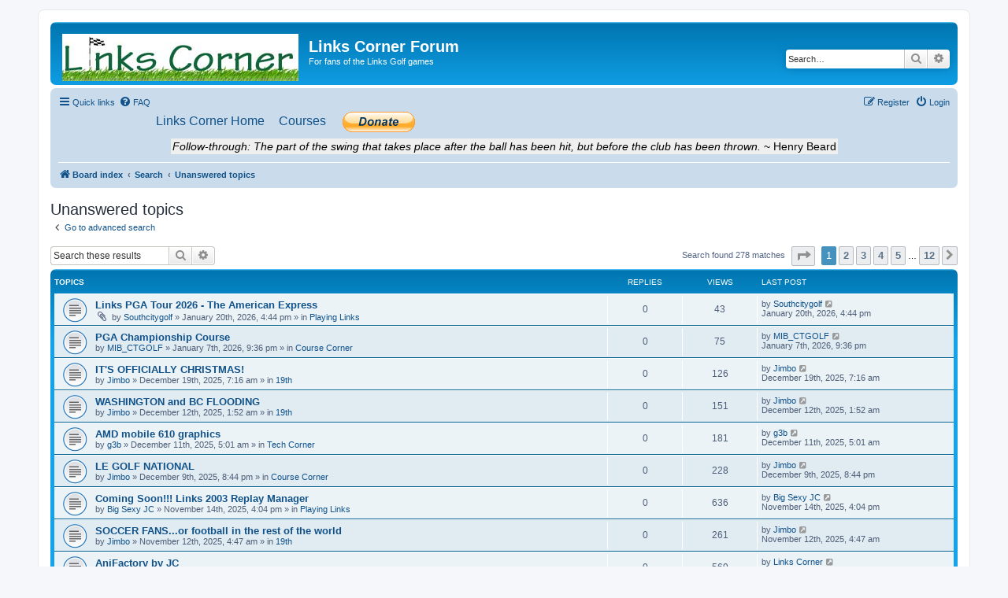

--- FILE ---
content_type: text/html; charset=UTF-8
request_url: https://linkscorner.org/phpBB/search.php?search_id=unanswered&sid=f170b791c2822c82c7ece6fbb5a92a88
body_size: 8404
content:
<!DOCTYPE html>
<html dir="ltr" lang="en-gb">
<head>
<meta charset="utf-8" />
<meta http-equiv="X-UA-Compatible" content="IE=edge">
<meta name="viewport" content="width=device-width, initial-scale=1" />

<title>Links Corner Forum - Unanswered topics</title>

	<link rel="alternate" type="application/atom+xml" title="Feed - Links Corner Forum" href="/phpBB/app.php/feed?sid=f9139667c20573dd9c377447a1d2a1a0">			<link rel="alternate" type="application/atom+xml" title="Feed - New Topics" href="/phpBB/app.php/feed/topics?sid=f9139667c20573dd9c377447a1d2a1a0">				

<!--
	phpBB style name: prosilver
	Based on style:   prosilver (this is the default phpBB3 style)
	Original author:  Tom Beddard ( http://www.subBlue.com/ )
	Modified by:
-->

<link href="./assets/css/font-awesome.min.css?assets_version=108" rel="stylesheet">
<link href="./styles/prosilver/theme/stylesheet.css?assets_version=108" rel="stylesheet">
<link href="./styles/prosilver/theme/en/stylesheet.css?assets_version=108" rel="stylesheet">




<!--[if lte IE 9]>
	<link href="./styles/prosilver/theme/tweaks.css?assets_version=108" rel="stylesheet">
<![endif]-->





</head>
<body id="phpbb" class="nojs notouch section-search ltr ">


<div id="wrap" class="wrap">
	<a id="top" class="top-anchor" accesskey="t"></a>
	<div id="page-header">
		<div class="headerbar" role="banner">
					<div class="inner">

			<div id="site-description" class="site-description">
		<a id="logo" class="logo" href="./index.php?sid=f9139667c20573dd9c377447a1d2a1a0" title="Board index">
					<img border="0" src="images/logo_2013.png" width="300" height="60">
				</a>
				<h1>Links Corner Forum</h1>
				<p>For fans of the Links Golf games</p>
				<p class="skiplink"><a href="#start_here">Skip to content</a></p>
			</div>

									<div id="search-box" class="search-box search-header" role="search">
				<form action="./search.php?sid=f9139667c20573dd9c377447a1d2a1a0" method="get" id="search">
				<fieldset>
					<input name="keywords" id="keywords" type="search" maxlength="128" title="Search for keywords" class="inputbox search tiny" size="20" value="" placeholder="Search…" />
					<button class="button button-search" type="submit" title="Search">
						<i class="icon fa-search fa-fw" aria-hidden="true"></i><span class="sr-only">Search</span>
					</button>
					<a href="./search.php?sid=f9139667c20573dd9c377447a1d2a1a0" class="button button-search-end" title="Advanced search">
						<i class="icon fa-cog fa-fw" aria-hidden="true"></i><span class="sr-only">Advanced search</span>
					</a>
					<input type="hidden" name="sid" value="f9139667c20573dd9c377447a1d2a1a0" />

				</fieldset>
				</form>
			</div>
						
			</div>
					</div>
				<div class="navbar" role="navigation">
	<div class="inner">

	<ul id="nav-main" class="nav-main linklist" role="menubar">

		<li id="quick-links" class="quick-links dropdown-container responsive-menu" data-skip-responsive="true">
			<a href="#" class="dropdown-trigger">
				<i class="icon fa-bars fa-fw" aria-hidden="true"></i><span>Quick links</span>
			</a>
			<div class="dropdown">
				<div class="pointer"><div class="pointer-inner"></div></div>
				<ul class="dropdown-contents" role="menu">
					
											<li class="separator"></li>
																									<li>
								<a href="./search.php?search_id=unanswered&amp;sid=f9139667c20573dd9c377447a1d2a1a0" role="menuitem">
									<i class="icon fa-file-o fa-fw icon-gray" aria-hidden="true"></i><span>Unanswered topics</span>
								</a>
							</li>
							<li>
								<a href="./search.php?search_id=active_topics&amp;sid=f9139667c20573dd9c377447a1d2a1a0" role="menuitem">
									<i class="icon fa-file-o fa-fw icon-blue" aria-hidden="true"></i><span>Active topics</span>
								</a>
							</li>
							<li class="separator"></li>
							<li>
								<a href="./search.php?sid=f9139667c20573dd9c377447a1d2a1a0" role="menuitem">
									<i class="icon fa-search fa-fw" aria-hidden="true"></i><span>Search</span>
								</a>
							</li>
					
										<li class="separator"></li>

									</ul>
			</div>
		</li>

				<li data-skip-responsive="true">
			<a href="/phpBB/app.php/help/faq?sid=f9139667c20573dd9c377447a1d2a1a0" rel="help" title="Frequently Asked Questions" role="menuitem">
				<i class="icon fa-question-circle fa-fw" aria-hidden="true"></i><span>FAQ</span>
			</a>
		</li>
									<li data-last-responsive="true">
				&nbsp;&nbsp;&nbsp;&nbsp;&nbsp;&nbsp;
				<table border="0">
				<tr>
					<td><a target="_new" href="http://linkscorner.org" title="Links Corner Main Page" role="menuitem">
					<span Style="font-size:16px">Links Corner Home</span></a></td>
					<td>&nbsp;&nbsp;&nbsp;&nbsp;&nbsp;&nbsp;<a target="_new" href="http://linkscorner.org/courses" title="Courses" role="menuitem">
					<span Style="font-size:16px">Courses</span>
				</a></td>
					<td>&nbsp;&nbsp;&nbsp;&nbsp;&nbsp;<form action="https://www.paypal.com/cgi-bin/webscr" method="post" target="_new" style="display: inline;">
<input type="hidden" name="cmd" value="_s-xclick" />
<input type="hidden" name="hosted_button_id" value="QQK4TP7REYBQE" />
<input type="image" src="https://www.paypal.com/en_GB/i/btn/btn_donate_LG.gif" border="0" name="submit" title="PayPal - The safer, easier way to pay online!" alt="Donate with PayPal button" />
<img alt="" border="0" src="https://www.paypal.com/en_GB/i/scr/pixel.gif" width="1" height="1" />
</form></td>
				</tr>
				</table>

			</li>


			<li class="rightside"  data-skip-responsive="true">
			<a href="./ucp.php?mode=login&amp;redirect=search.php%3Fsearch_id%3Dunanswered&amp;sid=f9139667c20573dd9c377447a1d2a1a0" title="Login" accesskey="x" role="menuitem">
				<i class="icon fa-power-off fa-fw" aria-hidden="true"></i><span>Login</span>
			</a>
		</li>
					<li class="rightside" data-skip-responsive="true">
				<a href="./ucp.php?mode=register&amp;sid=f9139667c20573dd9c377447a1d2a1a0" role="menuitem">
					<i class="icon fa-pencil-square-o  fa-fw" aria-hidden="true"></i><span>Register</span>
				</a>
			</li>
						</ul>
<div style="text-align: center;"><iframe src="https://linkscorner.org/iframes/quote.php"style="height:34px;width:1100px; "></iframe></div>
<!-- <div style="text-align: center;">&nbsp;<img src="images/HNY.jpg" width="650" height="366" border="0" alt="">&nbsp;</div> -->
<!-- <div style="text-align: center;">&nbsp;<img src="images/xmas_banner.gif" width="600" height="50" border="0" alt="">&nbsp;</div> -->


	<ul id="nav-breadcrumbs" class="nav-breadcrumbs linklist navlinks" role="menubar">
				
		
		<li class="breadcrumbs" itemscope itemtype="https://schema.org/BreadcrumbList">

			
							<span class="crumb" itemtype="https://schema.org/ListItem" itemprop="itemListElement" itemscope><a itemprop="item" href="./index.php?sid=f9139667c20573dd9c377447a1d2a1a0" accesskey="h" data-navbar-reference="index"><i class="icon fa-home fa-fw"></i><span itemprop="name">Board index</span></a><meta itemprop="position" content="1" /></span>

											
								<span class="crumb" itemtype="https://schema.org/ListItem" itemprop="itemListElement" itemscope><a itemprop="item" href="./search.php?sid=f9139667c20573dd9c377447a1d2a1a0"><span itemprop="name">Search</span></a><meta itemprop="position" content="2" /></span>
															
								<span class="crumb" itemtype="https://schema.org/ListItem" itemprop="itemListElement" itemscope><a itemprop="item" href="./search.php?search_id=unanswered&amp;sid=f9139667c20573dd9c377447a1d2a1a0"><span itemprop="name">Unanswered topics</span></a><meta itemprop="position" content="3" /></span>
							
					</li>

		
					<li class="rightside responsive-search">
				<a href="./search.php?sid=f9139667c20573dd9c377447a1d2a1a0" title="View the advanced search options" role="menuitem">
					<i class="icon fa-search fa-fw" aria-hidden="true"></i><span class="sr-only">Search</span>
				</a>
			</li>
			</ul>

	</div>
</div>
	</div>

	
	<a id="start_here" class="anchor"></a>
	<div id="page-body" class="page-body" role="main">
		
		

<h2 class="searchresults-title">Unanswered topics</h2>

	<p class="advanced-search-link">
		<a class="arrow-left" href="./search.php?sid=f9139667c20573dd9c377447a1d2a1a0" title="Advanced search">
			<i class="icon fa-angle-left fa-fw icon-black" aria-hidden="true"></i><span>Go to advanced search</span>
		</a>
	</p>


	<div class="action-bar bar-top">

			<div class="search-box" role="search">
			<form method="post" action="./search.php?st=0&amp;sk=t&amp;sd=d&amp;sr=topics&amp;sid=f9139667c20573dd9c377447a1d2a1a0&amp;search_id=unanswered">
			<fieldset>
				<input class="inputbox search tiny" type="search" name="add_keywords" id="add_keywords" value="" placeholder="Search these results" />
				<button class="button button-search" type="submit" title="Search">
					<i class="icon fa-search fa-fw" aria-hidden="true"></i><span class="sr-only">Search</span>
				</button>
				<a href="./search.php?sid=f9139667c20573dd9c377447a1d2a1a0" class="button button-search-end" title="Advanced search">
					<i class="icon fa-cog fa-fw" aria-hidden="true"></i><span class="sr-only">Advanced search</span>
				</a>
			</fieldset>
			</form>
		</div>
	
		
		<div class="pagination">
						Search found 278 matches
							<ul>
	<li class="dropdown-container dropdown-button-control dropdown-page-jump page-jump">
		<a class="button button-icon-only dropdown-trigger" href="#" title="Click to jump to page…" role="button"><i class="icon fa-level-down fa-rotate-270" aria-hidden="true"></i><span class="sr-only">Page <strong>1</strong> of <strong>12</strong></span></a>
		<div class="dropdown">
			<div class="pointer"><div class="pointer-inner"></div></div>
			<ul class="dropdown-contents">
				<li>Jump to page:</li>
				<li class="page-jump-form">
					<input type="number" name="page-number" min="1" max="999999" title="Enter the page number you wish to go to" class="inputbox tiny" data-per-page="25" data-base-url=".&#x2F;search.php&#x3F;st&#x3D;0&amp;amp&#x3B;sk&#x3D;t&amp;amp&#x3B;sd&#x3D;d&amp;amp&#x3B;sr&#x3D;topics&amp;amp&#x3B;sid&#x3D;f9139667c20573dd9c377447a1d2a1a0&amp;amp&#x3B;search_id&#x3D;unanswered" data-start-name="start" />
					<input class="button2" value="Go" type="button" />
				</li>
			</ul>
		</div>
	</li>
		<li class="active"><span>1</span></li>
				<li><a class="button" href="./search.php?st=0&amp;sk=t&amp;sd=d&amp;sr=topics&amp;sid=f9139667c20573dd9c377447a1d2a1a0&amp;search_id=unanswered&amp;start=25" role="button">2</a></li>
				<li><a class="button" href="./search.php?st=0&amp;sk=t&amp;sd=d&amp;sr=topics&amp;sid=f9139667c20573dd9c377447a1d2a1a0&amp;search_id=unanswered&amp;start=50" role="button">3</a></li>
				<li><a class="button" href="./search.php?st=0&amp;sk=t&amp;sd=d&amp;sr=topics&amp;sid=f9139667c20573dd9c377447a1d2a1a0&amp;search_id=unanswered&amp;start=75" role="button">4</a></li>
				<li><a class="button" href="./search.php?st=0&amp;sk=t&amp;sd=d&amp;sr=topics&amp;sid=f9139667c20573dd9c377447a1d2a1a0&amp;search_id=unanswered&amp;start=100" role="button">5</a></li>
			<li class="ellipsis" role="separator"><span>…</span></li>
				<li><a class="button" href="./search.php?st=0&amp;sk=t&amp;sd=d&amp;sr=topics&amp;sid=f9139667c20573dd9c377447a1d2a1a0&amp;search_id=unanswered&amp;start=275" role="button">12</a></li>
				<li class="arrow next"><a class="button button-icon-only" href="./search.php?st=0&amp;sk=t&amp;sd=d&amp;sr=topics&amp;sid=f9139667c20573dd9c377447a1d2a1a0&amp;search_id=unanswered&amp;start=25" rel="next" role="button"><i class="icon fa-chevron-right fa-fw" aria-hidden="true"></i><span class="sr-only">Next</span></a></li>
	</ul>
					</div>
	</div>


		<div class="forumbg">

		<div class="inner">
		<ul class="topiclist">
			<li class="header">
				<dl class="row-item">
					<dt><div class="list-inner">Topics</div></dt>
					<dd class="posts">Replies</dd>
					<dd class="views">Views</dd>
					<dd class="lastpost"><span>Last post</span></dd>
									</dl>
			</li>
		</ul>
		<ul class="topiclist topics">

								<li class="row bg1">
				<dl class="row-item topic_read">
					<dt title="There are no new unread posts for this topic.">
												<div class="list-inner">
																					<a href="./viewtopic.php?t=2599&amp;sid=f9139667c20573dd9c377447a1d2a1a0" class="topictitle">Links PGA Tour 2026 - The American Express</a>
																												<br />
							
															<div class="responsive-show" style="display: none;">
									Last post by <a href="./memberlist.php?mode=viewprofile&amp;u=1379&amp;sid=f9139667c20573dd9c377447a1d2a1a0" class="username">Southcitygolf</a> &laquo; <a href="./viewtopic.php?p=25118&amp;sid=f9139667c20573dd9c377447a1d2a1a0#p25118" title="Go to last post"><time datetime="2026-01-20T16:44:29+00:00">January 20th, 2026, 4:44 pm</time></a>
									<br />Posted in <a href="./viewforum.php?f=4&amp;sid=f9139667c20573dd9c377447a1d2a1a0">Playing Links</a>
								</div>
														
							<div class="responsive-hide left-box">
																<i class="icon fa-paperclip fa-fw" aria-hidden="true"></i>																by <a href="./memberlist.php?mode=viewprofile&amp;u=1379&amp;sid=f9139667c20573dd9c377447a1d2a1a0" class="username">Southcitygolf</a> &raquo; <time datetime="2026-01-20T16:44:29+00:00">January 20th, 2026, 4:44 pm</time> &raquo; in <a href="./viewforum.php?f=4&amp;sid=f9139667c20573dd9c377447a1d2a1a0">Playing Links</a>
															</div>

							
													</div>
					</dt>
					<dd class="posts">0 <dfn>Replies</dfn></dd>
					<dd class="views">43 <dfn>Views</dfn></dd>
					<dd class="lastpost">
						<span><dfn>Last post </dfn>by <a href="./memberlist.php?mode=viewprofile&amp;u=1379&amp;sid=f9139667c20573dd9c377447a1d2a1a0" class="username">Southcitygolf</a>															<a href="./viewtopic.php?p=25118&amp;sid=f9139667c20573dd9c377447a1d2a1a0#p25118" title="Go to last post">
									<i class="icon fa-external-link-square fa-fw icon-lightgray icon-md" aria-hidden="true"></i><span class="sr-only"></span>
								</a>
														<br /><time datetime="2026-01-20T16:44:29+00:00">January 20th, 2026, 4:44 pm</time>
						</span>
					</dd>
									</dl>
			</li>
											<li class="row bg2">
				<dl class="row-item topic_read">
					<dt title="There are no new unread posts for this topic.">
												<div class="list-inner">
																					<a href="./viewtopic.php?t=2590&amp;sid=f9139667c20573dd9c377447a1d2a1a0" class="topictitle">PGA Championship Course</a>
																												<br />
							
															<div class="responsive-show" style="display: none;">
									Last post by <a href="./memberlist.php?mode=viewprofile&amp;u=1314&amp;sid=f9139667c20573dd9c377447a1d2a1a0" class="username">MIB_CTGOLF</a> &laquo; <a href="./viewtopic.php?p=25017&amp;sid=f9139667c20573dd9c377447a1d2a1a0#p25017" title="Go to last post"><time datetime="2026-01-07T21:36:25+00:00">January 7th, 2026, 9:36 pm</time></a>
									<br />Posted in <a href="./viewforum.php?f=6&amp;sid=f9139667c20573dd9c377447a1d2a1a0">Course Corner</a>
								</div>
														
							<div class="responsive-hide left-box">
																																by <a href="./memberlist.php?mode=viewprofile&amp;u=1314&amp;sid=f9139667c20573dd9c377447a1d2a1a0" class="username">MIB_CTGOLF</a> &raquo; <time datetime="2026-01-07T21:36:25+00:00">January 7th, 2026, 9:36 pm</time> &raquo; in <a href="./viewforum.php?f=6&amp;sid=f9139667c20573dd9c377447a1d2a1a0">Course Corner</a>
															</div>

							
													</div>
					</dt>
					<dd class="posts">0 <dfn>Replies</dfn></dd>
					<dd class="views">75 <dfn>Views</dfn></dd>
					<dd class="lastpost">
						<span><dfn>Last post </dfn>by <a href="./memberlist.php?mode=viewprofile&amp;u=1314&amp;sid=f9139667c20573dd9c377447a1d2a1a0" class="username">MIB_CTGOLF</a>															<a href="./viewtopic.php?p=25017&amp;sid=f9139667c20573dd9c377447a1d2a1a0#p25017" title="Go to last post">
									<i class="icon fa-external-link-square fa-fw icon-lightgray icon-md" aria-hidden="true"></i><span class="sr-only"></span>
								</a>
														<br /><time datetime="2026-01-07T21:36:25+00:00">January 7th, 2026, 9:36 pm</time>
						</span>
					</dd>
									</dl>
			</li>
											<li class="row bg1">
				<dl class="row-item topic_read">
					<dt title="There are no new unread posts for this topic.">
												<div class="list-inner">
																					<a href="./viewtopic.php?t=2586&amp;sid=f9139667c20573dd9c377447a1d2a1a0" class="topictitle">IT'S OFFICIALLY CHRISTMAS!</a>
																												<br />
							
															<div class="responsive-show" style="display: none;">
									Last post by <a href="./memberlist.php?mode=viewprofile&amp;u=192&amp;sid=f9139667c20573dd9c377447a1d2a1a0" class="username">Jimbo</a> &laquo; <a href="./viewtopic.php?p=24924&amp;sid=f9139667c20573dd9c377447a1d2a1a0#p24924" title="Go to last post"><time datetime="2025-12-19T07:16:46+00:00">December 19th, 2025, 7:16 am</time></a>
									<br />Posted in <a href="./viewforum.php?f=11&amp;sid=f9139667c20573dd9c377447a1d2a1a0">19th</a>
								</div>
														
							<div class="responsive-hide left-box">
																																by <a href="./memberlist.php?mode=viewprofile&amp;u=192&amp;sid=f9139667c20573dd9c377447a1d2a1a0" class="username">Jimbo</a> &raquo; <time datetime="2025-12-19T07:16:46+00:00">December 19th, 2025, 7:16 am</time> &raquo; in <a href="./viewforum.php?f=11&amp;sid=f9139667c20573dd9c377447a1d2a1a0">19th</a>
															</div>

							
													</div>
					</dt>
					<dd class="posts">0 <dfn>Replies</dfn></dd>
					<dd class="views">126 <dfn>Views</dfn></dd>
					<dd class="lastpost">
						<span><dfn>Last post </dfn>by <a href="./memberlist.php?mode=viewprofile&amp;u=192&amp;sid=f9139667c20573dd9c377447a1d2a1a0" class="username">Jimbo</a>															<a href="./viewtopic.php?p=24924&amp;sid=f9139667c20573dd9c377447a1d2a1a0#p24924" title="Go to last post">
									<i class="icon fa-external-link-square fa-fw icon-lightgray icon-md" aria-hidden="true"></i><span class="sr-only"></span>
								</a>
														<br /><time datetime="2025-12-19T07:16:46+00:00">December 19th, 2025, 7:16 am</time>
						</span>
					</dd>
									</dl>
			</li>
											<li class="row bg2">
				<dl class="row-item topic_read">
					<dt title="There are no new unread posts for this topic.">
												<div class="list-inner">
																					<a href="./viewtopic.php?t=2581&amp;sid=f9139667c20573dd9c377447a1d2a1a0" class="topictitle">WASHINGTON and BC FLOODING</a>
																												<br />
							
															<div class="responsive-show" style="display: none;">
									Last post by <a href="./memberlist.php?mode=viewprofile&amp;u=192&amp;sid=f9139667c20573dd9c377447a1d2a1a0" class="username">Jimbo</a> &laquo; <a href="./viewtopic.php?p=24895&amp;sid=f9139667c20573dd9c377447a1d2a1a0#p24895" title="Go to last post"><time datetime="2025-12-12T01:52:13+00:00">December 12th, 2025, 1:52 am</time></a>
									<br />Posted in <a href="./viewforum.php?f=11&amp;sid=f9139667c20573dd9c377447a1d2a1a0">19th</a>
								</div>
														
							<div class="responsive-hide left-box">
																																by <a href="./memberlist.php?mode=viewprofile&amp;u=192&amp;sid=f9139667c20573dd9c377447a1d2a1a0" class="username">Jimbo</a> &raquo; <time datetime="2025-12-12T01:52:13+00:00">December 12th, 2025, 1:52 am</time> &raquo; in <a href="./viewforum.php?f=11&amp;sid=f9139667c20573dd9c377447a1d2a1a0">19th</a>
															</div>

							
													</div>
					</dt>
					<dd class="posts">0 <dfn>Replies</dfn></dd>
					<dd class="views">151 <dfn>Views</dfn></dd>
					<dd class="lastpost">
						<span><dfn>Last post </dfn>by <a href="./memberlist.php?mode=viewprofile&amp;u=192&amp;sid=f9139667c20573dd9c377447a1d2a1a0" class="username">Jimbo</a>															<a href="./viewtopic.php?p=24895&amp;sid=f9139667c20573dd9c377447a1d2a1a0#p24895" title="Go to last post">
									<i class="icon fa-external-link-square fa-fw icon-lightgray icon-md" aria-hidden="true"></i><span class="sr-only"></span>
								</a>
														<br /><time datetime="2025-12-12T01:52:13+00:00">December 12th, 2025, 1:52 am</time>
						</span>
					</dd>
									</dl>
			</li>
											<li class="row bg1">
				<dl class="row-item topic_read">
					<dt title="There are no new unread posts for this topic.">
												<div class="list-inner">
																					<a href="./viewtopic.php?t=2580&amp;sid=f9139667c20573dd9c377447a1d2a1a0" class="topictitle">AMD mobile 610 graphics</a>
																												<br />
							
															<div class="responsive-show" style="display: none;">
									Last post by <a href="./memberlist.php?mode=viewprofile&amp;u=149&amp;sid=f9139667c20573dd9c377447a1d2a1a0" class="username">g3b</a> &laquo; <a href="./viewtopic.php?p=24893&amp;sid=f9139667c20573dd9c377447a1d2a1a0#p24893" title="Go to last post"><time datetime="2025-12-11T05:01:11+00:00">December 11th, 2025, 5:01 am</time></a>
									<br />Posted in <a href="./viewforum.php?f=9&amp;sid=f9139667c20573dd9c377447a1d2a1a0">Tech Corner</a>
								</div>
														
							<div class="responsive-hide left-box">
																																by <a href="./memberlist.php?mode=viewprofile&amp;u=149&amp;sid=f9139667c20573dd9c377447a1d2a1a0" class="username">g3b</a> &raquo; <time datetime="2025-12-11T05:01:11+00:00">December 11th, 2025, 5:01 am</time> &raquo; in <a href="./viewforum.php?f=9&amp;sid=f9139667c20573dd9c377447a1d2a1a0">Tech Corner</a>
															</div>

							
													</div>
					</dt>
					<dd class="posts">0 <dfn>Replies</dfn></dd>
					<dd class="views">181 <dfn>Views</dfn></dd>
					<dd class="lastpost">
						<span><dfn>Last post </dfn>by <a href="./memberlist.php?mode=viewprofile&amp;u=149&amp;sid=f9139667c20573dd9c377447a1d2a1a0" class="username">g3b</a>															<a href="./viewtopic.php?p=24893&amp;sid=f9139667c20573dd9c377447a1d2a1a0#p24893" title="Go to last post">
									<i class="icon fa-external-link-square fa-fw icon-lightgray icon-md" aria-hidden="true"></i><span class="sr-only"></span>
								</a>
														<br /><time datetime="2025-12-11T05:01:11+00:00">December 11th, 2025, 5:01 am</time>
						</span>
					</dd>
									</dl>
			</li>
											<li class="row bg2">
				<dl class="row-item topic_read">
					<dt title="There are no new unread posts for this topic.">
												<div class="list-inner">
																					<a href="./viewtopic.php?t=2578&amp;sid=f9139667c20573dd9c377447a1d2a1a0" class="topictitle">LE GOLF NATIONAL</a>
																												<br />
							
															<div class="responsive-show" style="display: none;">
									Last post by <a href="./memberlist.php?mode=viewprofile&amp;u=192&amp;sid=f9139667c20573dd9c377447a1d2a1a0" class="username">Jimbo</a> &laquo; <a href="./viewtopic.php?p=24886&amp;sid=f9139667c20573dd9c377447a1d2a1a0#p24886" title="Go to last post"><time datetime="2025-12-09T20:44:58+00:00">December 9th, 2025, 8:44 pm</time></a>
									<br />Posted in <a href="./viewforum.php?f=6&amp;sid=f9139667c20573dd9c377447a1d2a1a0">Course Corner</a>
								</div>
														
							<div class="responsive-hide left-box">
																																by <a href="./memberlist.php?mode=viewprofile&amp;u=192&amp;sid=f9139667c20573dd9c377447a1d2a1a0" class="username">Jimbo</a> &raquo; <time datetime="2025-12-09T20:44:58+00:00">December 9th, 2025, 8:44 pm</time> &raquo; in <a href="./viewforum.php?f=6&amp;sid=f9139667c20573dd9c377447a1d2a1a0">Course Corner</a>
															</div>

							
													</div>
					</dt>
					<dd class="posts">0 <dfn>Replies</dfn></dd>
					<dd class="views">228 <dfn>Views</dfn></dd>
					<dd class="lastpost">
						<span><dfn>Last post </dfn>by <a href="./memberlist.php?mode=viewprofile&amp;u=192&amp;sid=f9139667c20573dd9c377447a1d2a1a0" class="username">Jimbo</a>															<a href="./viewtopic.php?p=24886&amp;sid=f9139667c20573dd9c377447a1d2a1a0#p24886" title="Go to last post">
									<i class="icon fa-external-link-square fa-fw icon-lightgray icon-md" aria-hidden="true"></i><span class="sr-only"></span>
								</a>
														<br /><time datetime="2025-12-09T20:44:58+00:00">December 9th, 2025, 8:44 pm</time>
						</span>
					</dd>
									</dl>
			</li>
											<li class="row bg1">
				<dl class="row-item topic_read">
					<dt title="There are no new unread posts for this topic.">
												<div class="list-inner">
																					<a href="./viewtopic.php?t=2568&amp;sid=f9139667c20573dd9c377447a1d2a1a0" class="topictitle">Coming Soon!!!  Links 2003 Replay Manager</a>
																												<br />
							
															<div class="responsive-show" style="display: none;">
									Last post by <a href="./memberlist.php?mode=viewprofile&amp;u=1185&amp;sid=f9139667c20573dd9c377447a1d2a1a0" class="username">Big Sexy JC</a> &laquo; <a href="./viewtopic.php?p=24647&amp;sid=f9139667c20573dd9c377447a1d2a1a0#p24647" title="Go to last post"><time datetime="2025-11-14T16:04:21+00:00">November 14th, 2025, 4:04 pm</time></a>
									<br />Posted in <a href="./viewforum.php?f=4&amp;sid=f9139667c20573dd9c377447a1d2a1a0">Playing Links</a>
								</div>
														
							<div class="responsive-hide left-box">
																																by <a href="./memberlist.php?mode=viewprofile&amp;u=1185&amp;sid=f9139667c20573dd9c377447a1d2a1a0" class="username">Big Sexy JC</a> &raquo; <time datetime="2025-11-14T16:04:21+00:00">November 14th, 2025, 4:04 pm</time> &raquo; in <a href="./viewforum.php?f=4&amp;sid=f9139667c20573dd9c377447a1d2a1a0">Playing Links</a>
															</div>

							
													</div>
					</dt>
					<dd class="posts">0 <dfn>Replies</dfn></dd>
					<dd class="views">636 <dfn>Views</dfn></dd>
					<dd class="lastpost">
						<span><dfn>Last post </dfn>by <a href="./memberlist.php?mode=viewprofile&amp;u=1185&amp;sid=f9139667c20573dd9c377447a1d2a1a0" class="username">Big Sexy JC</a>															<a href="./viewtopic.php?p=24647&amp;sid=f9139667c20573dd9c377447a1d2a1a0#p24647" title="Go to last post">
									<i class="icon fa-external-link-square fa-fw icon-lightgray icon-md" aria-hidden="true"></i><span class="sr-only"></span>
								</a>
														<br /><time datetime="2025-11-14T16:04:21+00:00">November 14th, 2025, 4:04 pm</time>
						</span>
					</dd>
									</dl>
			</li>
											<li class="row bg2">
				<dl class="row-item topic_read">
					<dt title="There are no new unread posts for this topic.">
												<div class="list-inner">
																					<a href="./viewtopic.php?t=2567&amp;sid=f9139667c20573dd9c377447a1d2a1a0" class="topictitle">SOCCER FANS...or football in the rest of the world</a>
																												<br />
							
															<div class="responsive-show" style="display: none;">
									Last post by <a href="./memberlist.php?mode=viewprofile&amp;u=192&amp;sid=f9139667c20573dd9c377447a1d2a1a0" class="username">Jimbo</a> &laquo; <a href="./viewtopic.php?p=24624&amp;sid=f9139667c20573dd9c377447a1d2a1a0#p24624" title="Go to last post"><time datetime="2025-11-12T04:47:53+00:00">November 12th, 2025, 4:47 am</time></a>
									<br />Posted in <a href="./viewforum.php?f=11&amp;sid=f9139667c20573dd9c377447a1d2a1a0">19th</a>
								</div>
														
							<div class="responsive-hide left-box">
																																by <a href="./memberlist.php?mode=viewprofile&amp;u=192&amp;sid=f9139667c20573dd9c377447a1d2a1a0" class="username">Jimbo</a> &raquo; <time datetime="2025-11-12T04:47:53+00:00">November 12th, 2025, 4:47 am</time> &raquo; in <a href="./viewforum.php?f=11&amp;sid=f9139667c20573dd9c377447a1d2a1a0">19th</a>
															</div>

							
													</div>
					</dt>
					<dd class="posts">0 <dfn>Replies</dfn></dd>
					<dd class="views">261 <dfn>Views</dfn></dd>
					<dd class="lastpost">
						<span><dfn>Last post </dfn>by <a href="./memberlist.php?mode=viewprofile&amp;u=192&amp;sid=f9139667c20573dd9c377447a1d2a1a0" class="username">Jimbo</a>															<a href="./viewtopic.php?p=24624&amp;sid=f9139667c20573dd9c377447a1d2a1a0#p24624" title="Go to last post">
									<i class="icon fa-external-link-square fa-fw icon-lightgray icon-md" aria-hidden="true"></i><span class="sr-only"></span>
								</a>
														<br /><time datetime="2025-11-12T04:47:53+00:00">November 12th, 2025, 4:47 am</time>
						</span>
					</dd>
									</dl>
			</li>
											<li class="row bg1">
				<dl class="row-item topic_read">
					<dt title="There are no new unread posts for this topic.">
												<div class="list-inner">
																					<a href="./viewtopic.php?t=2565&amp;sid=f9139667c20573dd9c377447a1d2a1a0" class="topictitle">AniFactory by JC</a>
																												<br />
							
															<div class="responsive-show" style="display: none;">
									Last post by <a href="./memberlist.php?mode=viewprofile&amp;u=1113&amp;sid=f9139667c20573dd9c377447a1d2a1a0" class="username">Links Corner</a> &laquo; <a href="./viewtopic.php?p=24605&amp;sid=f9139667c20573dd9c377447a1d2a1a0#p24605" title="Go to last post"><time datetime="2025-11-10T12:44:19+00:00">November 10th, 2025, 12:44 pm</time></a>
									<br />Posted in <a href="./viewforum.php?f=18&amp;sid=f9139667c20573dd9c377447a1d2a1a0">Golfer Add-On Downloads</a>
								</div>
														
							<div class="responsive-hide left-box">
																																by <a href="./memberlist.php?mode=viewprofile&amp;u=1113&amp;sid=f9139667c20573dd9c377447a1d2a1a0" class="username">Links Corner</a> &raquo; <time datetime="2025-11-10T12:44:19+00:00">November 10th, 2025, 12:44 pm</time> &raquo; in <a href="./viewforum.php?f=18&amp;sid=f9139667c20573dd9c377447a1d2a1a0">Golfer Add-On Downloads</a>
															</div>

							
													</div>
					</dt>
					<dd class="posts">0 <dfn>Replies</dfn></dd>
					<dd class="views">569 <dfn>Views</dfn></dd>
					<dd class="lastpost">
						<span><dfn>Last post </dfn>by <a href="./memberlist.php?mode=viewprofile&amp;u=1113&amp;sid=f9139667c20573dd9c377447a1d2a1a0" class="username">Links Corner</a>															<a href="./viewtopic.php?p=24605&amp;sid=f9139667c20573dd9c377447a1d2a1a0#p24605" title="Go to last post">
									<i class="icon fa-external-link-square fa-fw icon-lightgray icon-md" aria-hidden="true"></i><span class="sr-only"></span>
								</a>
														<br /><time datetime="2025-11-10T12:44:19+00:00">November 10th, 2025, 12:44 pm</time>
						</span>
					</dd>
									</dl>
			</li>
											<li class="row bg2">
				<dl class="row-item topic_read">
					<dt title="There are no new unread posts for this topic.">
												<div class="list-inner">
																					<a href="./viewtopic.php?t=2561&amp;sid=f9139667c20573dd9c377447a1d2a1a0" class="topictitle">Links 2003 on android (winlator)</a>
																												<br />
							
															<div class="responsive-show" style="display: none;">
									Last post by <a href="./memberlist.php?mode=viewprofile&amp;u=1380&amp;sid=f9139667c20573dd9c377447a1d2a1a0" class="username">Mr.diddle</a> &laquo; <a href="./viewtopic.php?p=24545&amp;sid=f9139667c20573dd9c377447a1d2a1a0#p24545" title="Go to last post"><time datetime="2025-11-04T17:15:43+00:00">November 4th, 2025, 5:15 pm</time></a>
									<br />Posted in <a href="./viewforum.php?f=9&amp;sid=f9139667c20573dd9c377447a1d2a1a0">Tech Corner</a>
								</div>
														
							<div class="responsive-hide left-box">
																																by <a href="./memberlist.php?mode=viewprofile&amp;u=1380&amp;sid=f9139667c20573dd9c377447a1d2a1a0" class="username">Mr.diddle</a> &raquo; <time datetime="2025-11-04T17:15:43+00:00">November 4th, 2025, 5:15 pm</time> &raquo; in <a href="./viewforum.php?f=9&amp;sid=f9139667c20573dd9c377447a1d2a1a0">Tech Corner</a>
															</div>

							
													</div>
					</dt>
					<dd class="posts">0 <dfn>Replies</dfn></dd>
					<dd class="views">685 <dfn>Views</dfn></dd>
					<dd class="lastpost">
						<span><dfn>Last post </dfn>by <a href="./memberlist.php?mode=viewprofile&amp;u=1380&amp;sid=f9139667c20573dd9c377447a1d2a1a0" class="username">Mr.diddle</a>															<a href="./viewtopic.php?p=24545&amp;sid=f9139667c20573dd9c377447a1d2a1a0#p24545" title="Go to last post">
									<i class="icon fa-external-link-square fa-fw icon-lightgray icon-md" aria-hidden="true"></i><span class="sr-only"></span>
								</a>
														<br /><time datetime="2025-11-04T17:15:43+00:00">November 4th, 2025, 5:15 pm</time>
						</span>
					</dd>
									</dl>
			</li>
											<li class="row bg1">
				<dl class="row-item topic_read">
					<dt title="There are no new unread posts for this topic.">
												<div class="list-inner">
																					<a href="./viewtopic.php?t=2559&amp;sid=f9139667c20573dd9c377447a1d2a1a0" class="topictitle">Anyone working on a NEW Royal Birkdale Golf Club?</a>
																												<br />
							
															<div class="responsive-show" style="display: none;">
									Last post by <a href="./memberlist.php?mode=viewprofile&amp;u=1379&amp;sid=f9139667c20573dd9c377447a1d2a1a0" class="username">Southcitygolf</a> &laquo; <a href="./viewtopic.php?p=24540&amp;sid=f9139667c20573dd9c377447a1d2a1a0#p24540" title="Go to last post"><time datetime="2025-11-04T00:26:01+00:00">November 4th, 2025, 12:26 am</time></a>
									<br />Posted in <a href="./viewforum.php?f=6&amp;sid=f9139667c20573dd9c377447a1d2a1a0">Course Corner</a>
								</div>
														
							<div class="responsive-hide left-box">
																																by <a href="./memberlist.php?mode=viewprofile&amp;u=1379&amp;sid=f9139667c20573dd9c377447a1d2a1a0" class="username">Southcitygolf</a> &raquo; <time datetime="2025-11-04T00:26:01+00:00">November 4th, 2025, 12:26 am</time> &raquo; in <a href="./viewforum.php?f=6&amp;sid=f9139667c20573dd9c377447a1d2a1a0">Course Corner</a>
															</div>

							
													</div>
					</dt>
					<dd class="posts">0 <dfn>Replies</dfn></dd>
					<dd class="views">417 <dfn>Views</dfn></dd>
					<dd class="lastpost">
						<span><dfn>Last post </dfn>by <a href="./memberlist.php?mode=viewprofile&amp;u=1379&amp;sid=f9139667c20573dd9c377447a1d2a1a0" class="username">Southcitygolf</a>															<a href="./viewtopic.php?p=24540&amp;sid=f9139667c20573dd9c377447a1d2a1a0#p24540" title="Go to last post">
									<i class="icon fa-external-link-square fa-fw icon-lightgray icon-md" aria-hidden="true"></i><span class="sr-only"></span>
								</a>
														<br /><time datetime="2025-11-04T00:26:01+00:00">November 4th, 2025, 12:26 am</time>
						</span>
					</dd>
									</dl>
			</li>
											<li class="row bg2">
				<dl class="row-item topic_read">
					<dt title="There are no new unread posts for this topic.">
												<div class="list-inner">
																					<a href="./viewtopic.php?t=2544&amp;sid=f9139667c20573dd9c377447a1d2a1a0" class="topictitle">THE PANDA GAME</a>
																												<br />
							
															<div class="responsive-show" style="display: none;">
									Last post by <a href="./memberlist.php?mode=viewprofile&amp;u=192&amp;sid=f9139667c20573dd9c377447a1d2a1a0" class="username">Jimbo</a> &laquo; <a href="./viewtopic.php?p=24459&amp;sid=f9139667c20573dd9c377447a1d2a1a0#p24459" title="Go to last post"><time datetime="2025-09-30T22:14:53+00:00">September 30th, 2025, 11:14 pm</time></a>
									<br />Posted in <a href="./viewforum.php?f=11&amp;sid=f9139667c20573dd9c377447a1d2a1a0">19th</a>
								</div>
														
							<div class="responsive-hide left-box">
																																by <a href="./memberlist.php?mode=viewprofile&amp;u=192&amp;sid=f9139667c20573dd9c377447a1d2a1a0" class="username">Jimbo</a> &raquo; <time datetime="2025-09-30T22:14:53+00:00">September 30th, 2025, 11:14 pm</time> &raquo; in <a href="./viewforum.php?f=11&amp;sid=f9139667c20573dd9c377447a1d2a1a0">19th</a>
															</div>

							
													</div>
					</dt>
					<dd class="posts">0 <dfn>Replies</dfn></dd>
					<dd class="views">545 <dfn>Views</dfn></dd>
					<dd class="lastpost">
						<span><dfn>Last post </dfn>by <a href="./memberlist.php?mode=viewprofile&amp;u=192&amp;sid=f9139667c20573dd9c377447a1d2a1a0" class="username">Jimbo</a>															<a href="./viewtopic.php?p=24459&amp;sid=f9139667c20573dd9c377447a1d2a1a0#p24459" title="Go to last post">
									<i class="icon fa-external-link-square fa-fw icon-lightgray icon-md" aria-hidden="true"></i><span class="sr-only"></span>
								</a>
														<br /><time datetime="2025-09-30T22:14:53+00:00">September 30th, 2025, 11:14 pm</time>
						</span>
					</dd>
									</dl>
			</li>
											<li class="row bg1">
				<dl class="row-item topic_read">
					<dt title="There are no new unread posts for this topic.">
												<div class="list-inner">
																					<a href="./viewtopic.php?t=2542&amp;sid=f9139667c20573dd9c377447a1d2a1a0" class="topictitle">LOOK WHAT I FOUND!</a>
																												<br />
							
															<div class="responsive-show" style="display: none;">
									Last post by <a href="./memberlist.php?mode=viewprofile&amp;u=192&amp;sid=f9139667c20573dd9c377447a1d2a1a0" class="username">Jimbo</a> &laquo; <a href="./viewtopic.php?p=24456&amp;sid=f9139667c20573dd9c377447a1d2a1a0#p24456" title="Go to last post"><time datetime="2025-09-30T21:38:52+00:00">September 30th, 2025, 10:38 pm</time></a>
									<br />Posted in <a href="./viewforum.php?f=3&amp;sid=f9139667c20573dd9c377447a1d2a1a0">Lobby</a>
								</div>
														
							<div class="responsive-hide left-box">
																																by <a href="./memberlist.php?mode=viewprofile&amp;u=192&amp;sid=f9139667c20573dd9c377447a1d2a1a0" class="username">Jimbo</a> &raquo; <time datetime="2025-09-30T21:38:52+00:00">September 30th, 2025, 10:38 pm</time> &raquo; in <a href="./viewforum.php?f=3&amp;sid=f9139667c20573dd9c377447a1d2a1a0">Lobby</a>
															</div>

							
													</div>
					</dt>
					<dd class="posts">0 <dfn>Replies</dfn></dd>
					<dd class="views">498 <dfn>Views</dfn></dd>
					<dd class="lastpost">
						<span><dfn>Last post </dfn>by <a href="./memberlist.php?mode=viewprofile&amp;u=192&amp;sid=f9139667c20573dd9c377447a1d2a1a0" class="username">Jimbo</a>															<a href="./viewtopic.php?p=24456&amp;sid=f9139667c20573dd9c377447a1d2a1a0#p24456" title="Go to last post">
									<i class="icon fa-external-link-square fa-fw icon-lightgray icon-md" aria-hidden="true"></i><span class="sr-only"></span>
								</a>
														<br /><time datetime="2025-09-30T21:38:52+00:00">September 30th, 2025, 10:38 pm</time>
						</span>
					</dd>
									</dl>
			</li>
											<li class="row bg2">
				<dl class="row-item topic_read">
					<dt title="There are no new unread posts for this topic.">
												<div class="list-inner">
																					<a href="./viewtopic.php?t=2530&amp;sid=f9139667c20573dd9c377447a1d2a1a0" class="topictitle">European Tour</a>
																												<br />
							
															<div class="responsive-show" style="display: none;">
									Last post by <a href="./memberlist.php?mode=viewprofile&amp;u=941&amp;sid=f9139667c20573dd9c377447a1d2a1a0" class="username">dko</a> &laquo; <a href="./viewtopic.php?p=24350&amp;sid=f9139667c20573dd9c377447a1d2a1a0#p24350" title="Go to last post"><time datetime="2025-09-09T08:38:19+00:00">September 9th, 2025, 9:38 am</time></a>
									<br />Posted in <a href="./viewforum.php?f=6&amp;sid=f9139667c20573dd9c377447a1d2a1a0">Course Corner</a>
								</div>
														
							<div class="responsive-hide left-box">
																																by <a href="./memberlist.php?mode=viewprofile&amp;u=941&amp;sid=f9139667c20573dd9c377447a1d2a1a0" class="username">dko</a> &raquo; <time datetime="2025-09-09T08:38:19+00:00">September 9th, 2025, 9:38 am</time> &raquo; in <a href="./viewforum.php?f=6&amp;sid=f9139667c20573dd9c377447a1d2a1a0">Course Corner</a>
															</div>

							
													</div>
					</dt>
					<dd class="posts">0 <dfn>Replies</dfn></dd>
					<dd class="views">2875 <dfn>Views</dfn></dd>
					<dd class="lastpost">
						<span><dfn>Last post </dfn>by <a href="./memberlist.php?mode=viewprofile&amp;u=941&amp;sid=f9139667c20573dd9c377447a1d2a1a0" class="username">dko</a>															<a href="./viewtopic.php?p=24350&amp;sid=f9139667c20573dd9c377447a1d2a1a0#p24350" title="Go to last post">
									<i class="icon fa-external-link-square fa-fw icon-lightgray icon-md" aria-hidden="true"></i><span class="sr-only"></span>
								</a>
														<br /><time datetime="2025-09-09T08:38:19+00:00">September 9th, 2025, 9:38 am</time>
						</span>
					</dd>
									</dl>
			</li>
											<li class="row bg1">
				<dl class="row-item topic_read">
					<dt title="There are no new unread posts for this topic.">
												<div class="list-inner">
																					<a href="./viewtopic.php?t=2529&amp;sid=f9139667c20573dd9c377447a1d2a1a0" class="topictitle">WHOSE LINE IS IT ANYWAY</a>
																												<br />
							
															<div class="responsive-show" style="display: none;">
									Last post by <a href="./memberlist.php?mode=viewprofile&amp;u=192&amp;sid=f9139667c20573dd9c377447a1d2a1a0" class="username">Jimbo</a> &laquo; <a href="./viewtopic.php?p=24339&amp;sid=f9139667c20573dd9c377447a1d2a1a0#p24339" title="Go to last post"><time datetime="2025-09-08T06:24:29+00:00">September 8th, 2025, 7:24 am</time></a>
									<br />Posted in <a href="./viewforum.php?f=11&amp;sid=f9139667c20573dd9c377447a1d2a1a0">19th</a>
								</div>
														
							<div class="responsive-hide left-box">
																																by <a href="./memberlist.php?mode=viewprofile&amp;u=192&amp;sid=f9139667c20573dd9c377447a1d2a1a0" class="username">Jimbo</a> &raquo; <time datetime="2025-09-08T06:24:29+00:00">September 8th, 2025, 7:24 am</time> &raquo; in <a href="./viewforum.php?f=11&amp;sid=f9139667c20573dd9c377447a1d2a1a0">19th</a>
															</div>

							
													</div>
					</dt>
					<dd class="posts">0 <dfn>Replies</dfn></dd>
					<dd class="views">2602 <dfn>Views</dfn></dd>
					<dd class="lastpost">
						<span><dfn>Last post </dfn>by <a href="./memberlist.php?mode=viewprofile&amp;u=192&amp;sid=f9139667c20573dd9c377447a1d2a1a0" class="username">Jimbo</a>															<a href="./viewtopic.php?p=24339&amp;sid=f9139667c20573dd9c377447a1d2a1a0#p24339" title="Go to last post">
									<i class="icon fa-external-link-square fa-fw icon-lightgray icon-md" aria-hidden="true"></i><span class="sr-only"></span>
								</a>
														<br /><time datetime="2025-09-08T06:24:29+00:00">September 8th, 2025, 7:24 am</time>
						</span>
					</dd>
									</dl>
			</li>
											<li class="row bg2">
				<dl class="row-item topic_read">
					<dt title="There are no new unread posts for this topic.">
												<div class="list-inner">
																					<a href="./viewtopic.php?t=2526&amp;sid=f9139667c20573dd9c377447a1d2a1a0" class="topictitle">JOKE</a>
																												<br />
							
															<div class="responsive-show" style="display: none;">
									Last post by <a href="./memberlist.php?mode=viewprofile&amp;u=801&amp;sid=f9139667c20573dd9c377447a1d2a1a0" class="username">FOOOOORE!</a> &laquo; <a href="./viewtopic.php?p=24330&amp;sid=f9139667c20573dd9c377447a1d2a1a0#p24330" title="Go to last post"><time datetime="2025-09-02T09:46:27+00:00">September 2nd, 2025, 10:46 am</time></a>
									<br />Posted in <a href="./viewforum.php?f=11&amp;sid=f9139667c20573dd9c377447a1d2a1a0">19th</a>
								</div>
														
							<div class="responsive-hide left-box">
																																by <a href="./memberlist.php?mode=viewprofile&amp;u=801&amp;sid=f9139667c20573dd9c377447a1d2a1a0" class="username">FOOOOORE!</a> &raquo; <time datetime="2025-09-02T09:46:27+00:00">September 2nd, 2025, 10:46 am</time> &raquo; in <a href="./viewforum.php?f=11&amp;sid=f9139667c20573dd9c377447a1d2a1a0">19th</a>
															</div>

							
													</div>
					</dt>
					<dd class="posts">0 <dfn>Replies</dfn></dd>
					<dd class="views">3873 <dfn>Views</dfn></dd>
					<dd class="lastpost">
						<span><dfn>Last post </dfn>by <a href="./memberlist.php?mode=viewprofile&amp;u=801&amp;sid=f9139667c20573dd9c377447a1d2a1a0" class="username">FOOOOORE!</a>															<a href="./viewtopic.php?p=24330&amp;sid=f9139667c20573dd9c377447a1d2a1a0#p24330" title="Go to last post">
									<i class="icon fa-external-link-square fa-fw icon-lightgray icon-md" aria-hidden="true"></i><span class="sr-only"></span>
								</a>
														<br /><time datetime="2025-09-02T09:46:27+00:00">September 2nd, 2025, 10:46 am</time>
						</span>
					</dd>
									</dl>
			</li>
											<li class="row bg1">
				<dl class="row-item topic_read">
					<dt title="There are no new unread posts for this topic.">
												<div class="list-inner">
																					<a href="./viewtopic.php?t=2521&amp;sid=f9139667c20573dd9c377447a1d2a1a0" class="topictitle">New Scottish themed ANIs</a>
																												<br />
							
															<div class="responsive-show" style="display: none;">
									Last post by <a href="./memberlist.php?mode=viewprofile&amp;u=1113&amp;sid=f9139667c20573dd9c377447a1d2a1a0" class="username">Links Corner</a> &laquo; <a href="./viewtopic.php?p=24315&amp;sid=f9139667c20573dd9c377447a1d2a1a0#p24315" title="Go to last post"><time datetime="2025-08-28T11:39:27+00:00">August 28th, 2025, 12:39 pm</time></a>
									<br />Posted in <a href="./viewforum.php?f=8&amp;sid=f9139667c20573dd9c377447a1d2a1a0">Add-Ons Corner</a>
								</div>
														
							<div class="responsive-hide left-box">
																																by <a href="./memberlist.php?mode=viewprofile&amp;u=1113&amp;sid=f9139667c20573dd9c377447a1d2a1a0" class="username">Links Corner</a> &raquo; <time datetime="2025-08-28T11:39:27+00:00">August 28th, 2025, 12:39 pm</time> &raquo; in <a href="./viewforum.php?f=8&amp;sid=f9139667c20573dd9c377447a1d2a1a0">Add-Ons Corner</a>
															</div>

							
													</div>
					</dt>
					<dd class="posts">0 <dfn>Replies</dfn></dd>
					<dd class="views">6543 <dfn>Views</dfn></dd>
					<dd class="lastpost">
						<span><dfn>Last post </dfn>by <a href="./memberlist.php?mode=viewprofile&amp;u=1113&amp;sid=f9139667c20573dd9c377447a1d2a1a0" class="username">Links Corner</a>															<a href="./viewtopic.php?p=24315&amp;sid=f9139667c20573dd9c377447a1d2a1a0#p24315" title="Go to last post">
									<i class="icon fa-external-link-square fa-fw icon-lightgray icon-md" aria-hidden="true"></i><span class="sr-only"></span>
								</a>
														<br /><time datetime="2025-08-28T11:39:27+00:00">August 28th, 2025, 12:39 pm</time>
						</span>
					</dd>
									</dl>
			</li>
											<li class="row bg2">
				<dl class="row-item topic_read">
					<dt title="There are no new unread posts for this topic.">
												<div class="list-inner">
																					<a href="./viewtopic.php?t=2520&amp;sid=f9139667c20573dd9c377447a1d2a1a0" class="topictitle">COACH PICKLE</a>
																												<br />
							
															<div class="responsive-show" style="display: none;">
									Last post by <a href="./memberlist.php?mode=viewprofile&amp;u=192&amp;sid=f9139667c20573dd9c377447a1d2a1a0" class="username">Jimbo</a> &laquo; <a href="./viewtopic.php?p=24313&amp;sid=f9139667c20573dd9c377447a1d2a1a0#p24313" title="Go to last post"><time datetime="2025-08-27T23:34:37+00:00">August 28th, 2025, 12:34 am</time></a>
									<br />Posted in <a href="./viewforum.php?f=11&amp;sid=f9139667c20573dd9c377447a1d2a1a0">19th</a>
								</div>
														
							<div class="responsive-hide left-box">
																																by <a href="./memberlist.php?mode=viewprofile&amp;u=192&amp;sid=f9139667c20573dd9c377447a1d2a1a0" class="username">Jimbo</a> &raquo; <time datetime="2025-08-27T23:34:37+00:00">August 28th, 2025, 12:34 am</time> &raquo; in <a href="./viewforum.php?f=11&amp;sid=f9139667c20573dd9c377447a1d2a1a0">19th</a>
															</div>

							
													</div>
					</dt>
					<dd class="posts">0 <dfn>Replies</dfn></dd>
					<dd class="views">5049 <dfn>Views</dfn></dd>
					<dd class="lastpost">
						<span><dfn>Last post </dfn>by <a href="./memberlist.php?mode=viewprofile&amp;u=192&amp;sid=f9139667c20573dd9c377447a1d2a1a0" class="username">Jimbo</a>															<a href="./viewtopic.php?p=24313&amp;sid=f9139667c20573dd9c377447a1d2a1a0#p24313" title="Go to last post">
									<i class="icon fa-external-link-square fa-fw icon-lightgray icon-md" aria-hidden="true"></i><span class="sr-only"></span>
								</a>
														<br /><time datetime="2025-08-27T23:34:37+00:00">August 28th, 2025, 12:34 am</time>
						</span>
					</dd>
									</dl>
			</li>
											<li class="row bg1">
				<dl class="row-item topic_read">
					<dt title="There are no new unread posts for this topic.">
												<div class="list-inner">
																					<a href="./viewtopic.php?t=2515&amp;sid=f9139667c20573dd9c377447a1d2a1a0" class="topictitle">JOKE</a>
																												<br />
							
															<div class="responsive-show" style="display: none;">
									Last post by <a href="./memberlist.php?mode=viewprofile&amp;u=801&amp;sid=f9139667c20573dd9c377447a1d2a1a0" class="username">FOOOOORE!</a> &laquo; <a href="./viewtopic.php?p=24265&amp;sid=f9139667c20573dd9c377447a1d2a1a0#p24265" title="Go to last post"><time datetime="2025-08-13T05:11:14+00:00">August 13th, 2025, 6:11 am</time></a>
									<br />Posted in <a href="./viewforum.php?f=11&amp;sid=f9139667c20573dd9c377447a1d2a1a0">19th</a>
								</div>
														
							<div class="responsive-hide left-box">
																																by <a href="./memberlist.php?mode=viewprofile&amp;u=801&amp;sid=f9139667c20573dd9c377447a1d2a1a0" class="username">FOOOOORE!</a> &raquo; <time datetime="2025-08-13T05:11:14+00:00">August 13th, 2025, 6:11 am</time> &raquo; in <a href="./viewforum.php?f=11&amp;sid=f9139667c20573dd9c377447a1d2a1a0">19th</a>
															</div>

							
													</div>
					</dt>
					<dd class="posts">0 <dfn>Replies</dfn></dd>
					<dd class="views">3267 <dfn>Views</dfn></dd>
					<dd class="lastpost">
						<span><dfn>Last post </dfn>by <a href="./memberlist.php?mode=viewprofile&amp;u=801&amp;sid=f9139667c20573dd9c377447a1d2a1a0" class="username">FOOOOORE!</a>															<a href="./viewtopic.php?p=24265&amp;sid=f9139667c20573dd9c377447a1d2a1a0#p24265" title="Go to last post">
									<i class="icon fa-external-link-square fa-fw icon-lightgray icon-md" aria-hidden="true"></i><span class="sr-only"></span>
								</a>
														<br /><time datetime="2025-08-13T05:11:14+00:00">August 13th, 2025, 6:11 am</time>
						</span>
					</dd>
									</dl>
			</li>
											<li class="row bg2">
				<dl class="row-item topic_read">
					<dt title="There are no new unread posts for this topic.">
												<div class="list-inner">
																					<a href="./viewtopic.php?t=2510&amp;sid=f9139667c20573dd9c377447a1d2a1a0" class="topictitle">Club Yardage before Links 2003</a>
																												<br />
							
															<div class="responsive-show" style="display: none;">
									Last post by <a href="./memberlist.php?mode=viewprofile&amp;u=1126&amp;sid=f9139667c20573dd9c377447a1d2a1a0" class="username">Luenz</a> &laquo; <a href="./viewtopic.php?p=24223&amp;sid=f9139667c20573dd9c377447a1d2a1a0#p24223" title="Go to last post"><time datetime="2025-08-06T17:39:23+00:00">August 6th, 2025, 6:39 pm</time></a>
									<br />Posted in <a href="./viewforum.php?f=4&amp;sid=f9139667c20573dd9c377447a1d2a1a0">Playing Links</a>
								</div>
														
							<div class="responsive-hide left-box">
																																by <a href="./memberlist.php?mode=viewprofile&amp;u=1126&amp;sid=f9139667c20573dd9c377447a1d2a1a0" class="username">Luenz</a> &raquo; <time datetime="2025-08-06T17:39:23+00:00">August 6th, 2025, 6:39 pm</time> &raquo; in <a href="./viewforum.php?f=4&amp;sid=f9139667c20573dd9c377447a1d2a1a0">Playing Links</a>
															</div>

							
													</div>
					</dt>
					<dd class="posts">0 <dfn>Replies</dfn></dd>
					<dd class="views">13739 <dfn>Views</dfn></dd>
					<dd class="lastpost">
						<span><dfn>Last post </dfn>by <a href="./memberlist.php?mode=viewprofile&amp;u=1126&amp;sid=f9139667c20573dd9c377447a1d2a1a0" class="username">Luenz</a>															<a href="./viewtopic.php?p=24223&amp;sid=f9139667c20573dd9c377447a1d2a1a0#p24223" title="Go to last post">
									<i class="icon fa-external-link-square fa-fw icon-lightgray icon-md" aria-hidden="true"></i><span class="sr-only"></span>
								</a>
														<br /><time datetime="2025-08-06T17:39:23+00:00">August 6th, 2025, 6:39 pm</time>
						</span>
					</dd>
									</dl>
			</li>
											<li class="row bg1">
				<dl class="row-item topic_read">
					<dt title="There are no new unread posts for this topic.">
												<div class="list-inner">
																					<a href="./viewtopic.php?t=2506&amp;sid=f9139667c20573dd9c377447a1d2a1a0" class="topictitle">JOKE</a>
																												<br />
							
															<div class="responsive-show" style="display: none;">
									Last post by <a href="./memberlist.php?mode=viewprofile&amp;u=801&amp;sid=f9139667c20573dd9c377447a1d2a1a0" class="username">FOOOOORE!</a> &laquo; <a href="./viewtopic.php?p=24165&amp;sid=f9139667c20573dd9c377447a1d2a1a0#p24165" title="Go to last post"><time datetime="2025-07-30T13:56:25+00:00">July 30th, 2025, 2:56 pm</time></a>
									<br />Posted in <a href="./viewforum.php?f=11&amp;sid=f9139667c20573dd9c377447a1d2a1a0">19th</a>
								</div>
														
							<div class="responsive-hide left-box">
																																by <a href="./memberlist.php?mode=viewprofile&amp;u=801&amp;sid=f9139667c20573dd9c377447a1d2a1a0" class="username">FOOOOORE!</a> &raquo; <time datetime="2025-07-30T13:56:25+00:00">July 30th, 2025, 2:56 pm</time> &raquo; in <a href="./viewforum.php?f=11&amp;sid=f9139667c20573dd9c377447a1d2a1a0">19th</a>
															</div>

							
													</div>
					</dt>
					<dd class="posts">0 <dfn>Replies</dfn></dd>
					<dd class="views">40190 <dfn>Views</dfn></dd>
					<dd class="lastpost">
						<span><dfn>Last post </dfn>by <a href="./memberlist.php?mode=viewprofile&amp;u=801&amp;sid=f9139667c20573dd9c377447a1d2a1a0" class="username">FOOOOORE!</a>															<a href="./viewtopic.php?p=24165&amp;sid=f9139667c20573dd9c377447a1d2a1a0#p24165" title="Go to last post">
									<i class="icon fa-external-link-square fa-fw icon-lightgray icon-md" aria-hidden="true"></i><span class="sr-only"></span>
								</a>
														<br /><time datetime="2025-07-30T13:56:25+00:00">July 30th, 2025, 2:56 pm</time>
						</span>
					</dd>
									</dl>
			</li>
											<li class="row bg2">
				<dl class="row-item topic_read">
					<dt title="There are no new unread posts for this topic.">
												<div class="list-inner">
																					<a href="./viewtopic.php?t=2499&amp;sid=f9139667c20573dd9c377447a1d2a1a0" class="topictitle">Possible update of Lucia von Rheden 2000 V2?</a>
																												<br />
							
															<div class="responsive-show" style="display: none;">
									Last post by <a href="./memberlist.php?mode=viewprofile&amp;u=149&amp;sid=f9139667c20573dd9c377447a1d2a1a0" class="username">g3b</a> &laquo; <a href="./viewtopic.php?p=24104&amp;sid=f9139667c20573dd9c377447a1d2a1a0#p24104" title="Go to last post"><time datetime="2025-07-25T03:33:06+00:00">July 25th, 2025, 4:33 am</time></a>
									<br />Posted in <a href="./viewforum.php?f=6&amp;sid=f9139667c20573dd9c377447a1d2a1a0">Course Corner</a>
								</div>
														
							<div class="responsive-hide left-box">
																																by <a href="./memberlist.php?mode=viewprofile&amp;u=149&amp;sid=f9139667c20573dd9c377447a1d2a1a0" class="username">g3b</a> &raquo; <time datetime="2025-07-25T03:33:06+00:00">July 25th, 2025, 4:33 am</time> &raquo; in <a href="./viewforum.php?f=6&amp;sid=f9139667c20573dd9c377447a1d2a1a0">Course Corner</a>
															</div>

							
													</div>
					</dt>
					<dd class="posts">0 <dfn>Replies</dfn></dd>
					<dd class="views">6662 <dfn>Views</dfn></dd>
					<dd class="lastpost">
						<span><dfn>Last post </dfn>by <a href="./memberlist.php?mode=viewprofile&amp;u=149&amp;sid=f9139667c20573dd9c377447a1d2a1a0" class="username">g3b</a>															<a href="./viewtopic.php?p=24104&amp;sid=f9139667c20573dd9c377447a1d2a1a0#p24104" title="Go to last post">
									<i class="icon fa-external-link-square fa-fw icon-lightgray icon-md" aria-hidden="true"></i><span class="sr-only"></span>
								</a>
														<br /><time datetime="2025-07-25T03:33:06+00:00">July 25th, 2025, 4:33 am</time>
						</span>
					</dd>
									</dl>
			</li>
											<li class="row bg1">
				<dl class="row-item topic_read">
					<dt title="There are no new unread posts for this topic.">
												<div class="list-inner">
																					<a href="./viewtopic.php?t=2490&amp;sid=f9139667c20573dd9c377447a1d2a1a0" class="topictitle">Importing objects into APCD</a>
																												<br />
							
															<div class="responsive-show" style="display: none;">
									Last post by <a href="./memberlist.php?mode=viewprofile&amp;u=89&amp;sid=f9139667c20573dd9c377447a1d2a1a0" class="username">Ian Wells</a> &laquo; <a href="./viewtopic.php?p=24051&amp;sid=f9139667c20573dd9c377447a1d2a1a0#p24051" title="Go to last post"><time datetime="2025-07-14T05:44:31+00:00">July 14th, 2025, 6:44 am</time></a>
									<br />Posted in <a href="./viewforum.php?f=9&amp;sid=f9139667c20573dd9c377447a1d2a1a0">Tech Corner</a>
								</div>
														
							<div class="responsive-hide left-box">
																																by <a href="./memberlist.php?mode=viewprofile&amp;u=89&amp;sid=f9139667c20573dd9c377447a1d2a1a0" class="username">Ian Wells</a> &raquo; <time datetime="2025-07-14T05:44:31+00:00">July 14th, 2025, 6:44 am</time> &raquo; in <a href="./viewforum.php?f=9&amp;sid=f9139667c20573dd9c377447a1d2a1a0">Tech Corner</a>
															</div>

							
													</div>
					</dt>
					<dd class="posts">0 <dfn>Replies</dfn></dd>
					<dd class="views">4603 <dfn>Views</dfn></dd>
					<dd class="lastpost">
						<span><dfn>Last post </dfn>by <a href="./memberlist.php?mode=viewprofile&amp;u=89&amp;sid=f9139667c20573dd9c377447a1d2a1a0" class="username">Ian Wells</a>															<a href="./viewtopic.php?p=24051&amp;sid=f9139667c20573dd9c377447a1d2a1a0#p24051" title="Go to last post">
									<i class="icon fa-external-link-square fa-fw icon-lightgray icon-md" aria-hidden="true"></i><span class="sr-only"></span>
								</a>
														<br /><time datetime="2025-07-14T05:44:31+00:00">July 14th, 2025, 6:44 am</time>
						</span>
					</dd>
									</dl>
			</li>
											<li class="row bg2">
				<dl class="row-item topic_read">
					<dt title="There are no new unread posts for this topic.">
												<div class="list-inner">
																					<a href="./viewtopic.php?t=2487&amp;sid=f9139667c20573dd9c377447a1d2a1a0" class="topictitle">JOKE</a>
																												<br />
							
															<div class="responsive-show" style="display: none;">
									Last post by <a href="./memberlist.php?mode=viewprofile&amp;u=801&amp;sid=f9139667c20573dd9c377447a1d2a1a0" class="username">FOOOOORE!</a> &laquo; <a href="./viewtopic.php?p=24043&amp;sid=f9139667c20573dd9c377447a1d2a1a0#p24043" title="Go to last post"><time datetime="2025-07-12T07:35:10+00:00">July 12th, 2025, 8:35 am</time></a>
									<br />Posted in <a href="./viewforum.php?f=11&amp;sid=f9139667c20573dd9c377447a1d2a1a0">19th</a>
								</div>
														
							<div class="responsive-hide left-box">
																																by <a href="./memberlist.php?mode=viewprofile&amp;u=801&amp;sid=f9139667c20573dd9c377447a1d2a1a0" class="username">FOOOOORE!</a> &raquo; <time datetime="2025-07-12T07:35:10+00:00">July 12th, 2025, 8:35 am</time> &raquo; in <a href="./viewforum.php?f=11&amp;sid=f9139667c20573dd9c377447a1d2a1a0">19th</a>
															</div>

							
													</div>
					</dt>
					<dd class="posts">0 <dfn>Replies</dfn></dd>
					<dd class="views">10625 <dfn>Views</dfn></dd>
					<dd class="lastpost">
						<span><dfn>Last post </dfn>by <a href="./memberlist.php?mode=viewprofile&amp;u=801&amp;sid=f9139667c20573dd9c377447a1d2a1a0" class="username">FOOOOORE!</a>															<a href="./viewtopic.php?p=24043&amp;sid=f9139667c20573dd9c377447a1d2a1a0#p24043" title="Go to last post">
									<i class="icon fa-external-link-square fa-fw icon-lightgray icon-md" aria-hidden="true"></i><span class="sr-only"></span>
								</a>
														<br /><time datetime="2025-07-12T07:35:10+00:00">July 12th, 2025, 8:35 am</time>
						</span>
					</dd>
									</dl>
			</li>
											<li class="row bg1">
				<dl class="row-item topic_read">
					<dt title="There are no new unread posts for this topic.">
												<div class="list-inner">
																					<a href="./viewtopic.php?t=2485&amp;sid=f9139667c20573dd9c377447a1d2a1a0" class="topictitle">Pro Tips</a>
																												<br />
							
															<div class="responsive-show" style="display: none;">
									Last post by <a href="./memberlist.php?mode=viewprofile&amp;u=1304&amp;sid=f9139667c20573dd9c377447a1d2a1a0" class="username">dwg</a> &laquo; <a href="./viewtopic.php?p=24032&amp;sid=f9139667c20573dd9c377447a1d2a1a0#p24032" title="Go to last post"><time datetime="2025-07-09T11:55:58+00:00">July 9th, 2025, 12:55 pm</time></a>
									<br />Posted in <a href="./viewforum.php?f=8&amp;sid=f9139667c20573dd9c377447a1d2a1a0">Add-Ons Corner</a>
								</div>
														
							<div class="responsive-hide left-box">
																																by <a href="./memberlist.php?mode=viewprofile&amp;u=1304&amp;sid=f9139667c20573dd9c377447a1d2a1a0" class="username">dwg</a> &raquo; <time datetime="2025-07-09T11:55:58+00:00">July 9th, 2025, 12:55 pm</time> &raquo; in <a href="./viewforum.php?f=8&amp;sid=f9139667c20573dd9c377447a1d2a1a0">Add-Ons Corner</a>
															</div>

							
													</div>
					</dt>
					<dd class="posts">0 <dfn>Replies</dfn></dd>
					<dd class="views">3464 <dfn>Views</dfn></dd>
					<dd class="lastpost">
						<span><dfn>Last post </dfn>by <a href="./memberlist.php?mode=viewprofile&amp;u=1304&amp;sid=f9139667c20573dd9c377447a1d2a1a0" class="username">dwg</a>															<a href="./viewtopic.php?p=24032&amp;sid=f9139667c20573dd9c377447a1d2a1a0#p24032" title="Go to last post">
									<i class="icon fa-external-link-square fa-fw icon-lightgray icon-md" aria-hidden="true"></i><span class="sr-only"></span>
								</a>
														<br /><time datetime="2025-07-09T11:55:58+00:00">July 9th, 2025, 12:55 pm</time>
						</span>
					</dd>
									</dl>
			</li>
							</ul>

		</div>
	</div>
	

<div class="action-bar bottom">
		<form method="post" action="./search.php?st=0&amp;sk=t&amp;sd=d&amp;sr=topics&amp;sid=f9139667c20573dd9c377447a1d2a1a0&amp;search_id=unanswered">
		<div class="dropdown-container dropdown-container-left dropdown-button-control sort-tools">
	<span title="Display and sorting options" class="button button-secondary dropdown-trigger dropdown-select">
		<i class="icon fa-sort-amount-asc fa-fw" aria-hidden="true"></i>
		<span class="caret"><i class="icon fa-sort-down fa-fw" aria-hidden="true"></i></span>
	</span>
	<div class="dropdown hidden">
		<div class="pointer"><div class="pointer-inner"></div></div>
		<div class="dropdown-contents">
			<fieldset class="display-options">
							<label>Display: <select name="st" id="st"><option value="0" selected="selected">All results</option><option value="1">1 day</option><option value="7">7 days</option><option value="14">2 weeks</option><option value="30">1 month</option><option value="90">3 months</option><option value="180">6 months</option><option value="365">1 year</option></select></label>
								<label>Sort by: <select name="sk" id="sk"><option value="a">Author</option><option value="t" selected="selected">Post time</option><option value="f">Forum</option><option value="i">Topic title</option><option value="s">Post subject</option></select></label>
				<label>Direction: <select name="sd" id="sd"><option value="a">Ascending</option><option value="d" selected="selected">Descending</option></select></label>
								<hr class="dashed" />
				<input type="submit" class="button2" name="sort" value="Go" />
						</fieldset>
		</div>
	</div>
</div>
	</form>
		
	<div class="pagination">
		Search found 278 matches
					<ul>
	<li class="dropdown-container dropdown-button-control dropdown-page-jump page-jump">
		<a class="button button-icon-only dropdown-trigger" href="#" title="Click to jump to page…" role="button"><i class="icon fa-level-down fa-rotate-270" aria-hidden="true"></i><span class="sr-only">Page <strong>1</strong> of <strong>12</strong></span></a>
		<div class="dropdown">
			<div class="pointer"><div class="pointer-inner"></div></div>
			<ul class="dropdown-contents">
				<li>Jump to page:</li>
				<li class="page-jump-form">
					<input type="number" name="page-number" min="1" max="999999" title="Enter the page number you wish to go to" class="inputbox tiny" data-per-page="25" data-base-url=".&#x2F;search.php&#x3F;st&#x3D;0&amp;amp&#x3B;sk&#x3D;t&amp;amp&#x3B;sd&#x3D;d&amp;amp&#x3B;sr&#x3D;topics&amp;amp&#x3B;sid&#x3D;f9139667c20573dd9c377447a1d2a1a0&amp;amp&#x3B;search_id&#x3D;unanswered" data-start-name="start" />
					<input class="button2" value="Go" type="button" />
				</li>
			</ul>
		</div>
	</li>
		<li class="active"><span>1</span></li>
				<li><a class="button" href="./search.php?st=0&amp;sk=t&amp;sd=d&amp;sr=topics&amp;sid=f9139667c20573dd9c377447a1d2a1a0&amp;search_id=unanswered&amp;start=25" role="button">2</a></li>
				<li><a class="button" href="./search.php?st=0&amp;sk=t&amp;sd=d&amp;sr=topics&amp;sid=f9139667c20573dd9c377447a1d2a1a0&amp;search_id=unanswered&amp;start=50" role="button">3</a></li>
				<li><a class="button" href="./search.php?st=0&amp;sk=t&amp;sd=d&amp;sr=topics&amp;sid=f9139667c20573dd9c377447a1d2a1a0&amp;search_id=unanswered&amp;start=75" role="button">4</a></li>
				<li><a class="button" href="./search.php?st=0&amp;sk=t&amp;sd=d&amp;sr=topics&amp;sid=f9139667c20573dd9c377447a1d2a1a0&amp;search_id=unanswered&amp;start=100" role="button">5</a></li>
			<li class="ellipsis" role="separator"><span>…</span></li>
				<li><a class="button" href="./search.php?st=0&amp;sk=t&amp;sd=d&amp;sr=topics&amp;sid=f9139667c20573dd9c377447a1d2a1a0&amp;search_id=unanswered&amp;start=275" role="button">12</a></li>
				<li class="arrow next"><a class="button button-icon-only" href="./search.php?st=0&amp;sk=t&amp;sd=d&amp;sr=topics&amp;sid=f9139667c20573dd9c377447a1d2a1a0&amp;search_id=unanswered&amp;start=25" rel="next" role="button"><i class="icon fa-chevron-right fa-fw" aria-hidden="true"></i><span class="sr-only">Next</span></a></li>
	</ul>
			</div>
</div>

<div class="action-bar actions-jump">
		<p class="jumpbox-return">
		<a class="left-box arrow-left" href="./search.php?sid=f9139667c20573dd9c377447a1d2a1a0" title="Advanced search" accesskey="r">
			<i class="icon fa-angle-left fa-fw icon-black" aria-hidden="true"></i><span>Go to advanced search</span>
		</a>
	</p>
	
		<div class="jumpbox dropdown-container dropdown-container-right dropdown-up dropdown-left dropdown-button-control" id="jumpbox">
			<span title="Jump to" class="button button-secondary dropdown-trigger dropdown-select">
				<span>Jump to</span>
				<span class="caret"><i class="icon fa-sort-down fa-fw" aria-hidden="true"></i></span>
			</span>
		<div class="dropdown">
			<div class="pointer"><div class="pointer-inner"></div></div>
			<ul class="dropdown-contents">
																				<li><a href="./viewforum.php?f=13&amp;sid=f9139667c20573dd9c377447a1d2a1a0" class="jumpbox-cat-link"> <span> Discussions</span></a></li>
																<li><a href="./viewforum.php?f=3&amp;sid=f9139667c20573dd9c377447a1d2a1a0" class="jumpbox-sub-link"><span class="spacer"></span> <span>&#8627; &nbsp; Lobby</span></a></li>
																<li><a href="./viewforum.php?f=4&amp;sid=f9139667c20573dd9c377447a1d2a1a0" class="jumpbox-sub-link"><span class="spacer"></span> <span>&#8627; &nbsp; Playing Links</span></a></li>
																<li><a href="./viewforum.php?f=6&amp;sid=f9139667c20573dd9c377447a1d2a1a0" class="jumpbox-sub-link"><span class="spacer"></span> <span>&#8627; &nbsp; Course Corner</span></a></li>
																<li><a href="./viewforum.php?f=7&amp;sid=f9139667c20573dd9c377447a1d2a1a0" class="jumpbox-sub-link"><span class="spacer"></span> <span>&#8627; &nbsp; Designers Corner</span></a></li>
																<li><a href="./viewforum.php?f=9&amp;sid=f9139667c20573dd9c377447a1d2a1a0" class="jumpbox-sub-link"><span class="spacer"></span> <span>&#8627; &nbsp; Tech Corner</span></a></li>
																<li><a href="./viewforum.php?f=8&amp;sid=f9139667c20573dd9c377447a1d2a1a0" class="jumpbox-sub-link"><span class="spacer"></span> <span>&#8627; &nbsp; Add-Ons Corner</span></a></li>
																<li><a href="./viewforum.php?f=10&amp;sid=f9139667c20573dd9c377447a1d2a1a0" class="jumpbox-sub-link"><span class="spacer"></span> <span>&#8627; &nbsp; Site Help</span></a></li>
																<li><a href="./viewforum.php?f=11&amp;sid=f9139667c20573dd9c377447a1d2a1a0" class="jumpbox-sub-link"><span class="spacer"></span> <span>&#8627; &nbsp; 19th</span></a></li>
																<li><a href="./viewforum.php?f=12&amp;sid=f9139667c20573dd9c377447a1d2a1a0" class="jumpbox-cat-link"> <span> Downloads</span></a></li>
																<li><a href="./viewforum.php?f=18&amp;sid=f9139667c20573dd9c377447a1d2a1a0" class="jumpbox-sub-link"><span class="spacer"></span> <span>&#8627; &nbsp; Golfer Add-On Downloads</span></a></li>
																<li><a href="./viewforum.php?f=17&amp;sid=f9139667c20573dd9c377447a1d2a1a0" class="jumpbox-sub-link"><span class="spacer"></span> <span>&#8627; &nbsp; Misc Add-On Downloads</span></a></li>
																<li><a href="./viewforum.php?f=16&amp;sid=f9139667c20573dd9c377447a1d2a1a0" class="jumpbox-sub-link"><span class="spacer"></span> <span>&#8627; &nbsp; APCD Add-On Downloads</span></a></li>
																<li><a href="./viewforum.php?f=14&amp;sid=f9139667c20573dd9c377447a1d2a1a0" class="jumpbox-sub-link"><span class="spacer"></span> <span>&#8627; &nbsp; Links Career &amp; Career Simulation Downloads</span></a></li>
											</ul>
		</div>
	</div>

	</div>

			</div>


<div id="page-footer" class="page-footer" role="contentinfo">
	<div class="navbar" role="navigation">
	<div class="inner">

	<ul id="nav-footer" class="nav-footer linklist" role="menubar">
		<li class="breadcrumbs">
									<span class="crumb"><a href="./index.php?sid=f9139667c20573dd9c377447a1d2a1a0" data-navbar-reference="index"><i class="icon fa-home fa-fw" aria-hidden="true"></i><span>Board index</span></a></span>					</li>
		
				<li class="rightside">All times are <span title="Europe/London">UTC</span></li>
							<li class="rightside">
				<a href="./ucp.php?mode=delete_cookies&amp;sid=f9139667c20573dd9c377447a1d2a1a0" data-ajax="true" data-refresh="true" role="menuitem">
					<i class="icon fa-trash fa-fw" aria-hidden="true"></i><span>Delete cookies</span>
				</a>
			</li>
														</ul>

	</div>
</div>

	<div class="copyright">
			<script async src="https://pagead2.googlesyndication.com/pagead/js/adsbygoogle.js"></script>
<!-- LC Forum -->
<ins class="adsbygoogle"
     style="display:block"
     data-ad-client="ca-pub-2938530387635237"
     data-ad-slot="6906800887"
     data-ad-format="auto"
     data-full-width-responsive="true"></ins>
<script>
     (adsbygoogle = window.adsbygoogle || []).push({});
</script>
<p class="footer-row">
			<span class="footer-copyright">Powered by <a href="https://www.phpbb.com/">phpBB</a>&reg; Forum Software &copy; phpBB Limited</span>
		</p>
						<p class="footer-row">
			<a class="footer-link" href="./ucp.php?mode=privacy&amp;sid=f9139667c20573dd9c377447a1d2a1a0" title="Privacy" role="menuitem">
				<span class="footer-link-text">Privacy</span>
			</a>
			|
			<a class="footer-link" href="./ucp.php?mode=terms&amp;sid=f9139667c20573dd9c377447a1d2a1a0" title="Terms" role="menuitem">
				<span class="footer-link-text">Terms</span>
			</a>
		</p>
					</div>

	<div id="darkenwrapper" class="darkenwrapper" data-ajax-error-title="AJAX error" data-ajax-error-text="Something went wrong when processing your request." data-ajax-error-text-abort="User aborted request." data-ajax-error-text-timeout="Your request timed out; please try again." data-ajax-error-text-parsererror="Something went wrong with the request and the server returned an invalid reply.">
		<div id="darken" class="darken">&nbsp;</div>
	</div>

	<div id="phpbb_alert" class="phpbb_alert" data-l-err="Error" data-l-timeout-processing-req="Request timed out.">
		<a href="#" class="alert_close">
			<i class="icon fa-times-circle fa-fw" aria-hidden="true"></i>
		</a>
		<h3 class="alert_title">&nbsp;</h3><p class="alert_text"></p>
	</div>
	<div id="phpbb_confirm" class="phpbb_alert">
		<a href="#" class="alert_close">
			<i class="icon fa-times-circle fa-fw" aria-hidden="true"></i>
		</a>
		<div class="alert_text"></div>
	</div>
</div>

</div>

<div>
	<a id="bottom" class="anchor" accesskey="z"></a>
	</div>

<script src="./assets/javascript/jquery-3.6.0.min.js?assets_version=108"></script>
<script src="./assets/javascript/core.js?assets_version=108"></script>



<script src="./styles/prosilver/template/forum_fn.js?assets_version=108"></script>
<script src="./styles/prosilver/template/ajax.js?assets_version=108"></script>



</body>
</html>


--- FILE ---
content_type: text/html; charset=UTF-8
request_url: https://linkscorner.org/iframes/quote.php
body_size: 197
content:
<html>
<head>
<title></title>
<style type="text/css">
body {text-align:center; font-family: Arial, Helvetica, sans-serif; font-size: 14px; color: "#000000";}
</style>
</head>
<body><span style="padding:2px;background-color:#efefef">
<i>Follow-through: The part of the swing that takes place after the ball has been hit, but before the club has been thrown.</i> ~ Henry Beard</span></body>
</html>


--- FILE ---
content_type: text/html; charset=utf-8
request_url: https://www.google.com/recaptcha/api2/aframe
body_size: 267
content:
<!DOCTYPE HTML><html><head><meta http-equiv="content-type" content="text/html; charset=UTF-8"></head><body><script nonce="ZP64a2b9S9UBcDBhuMfTMg">/** Anti-fraud and anti-abuse applications only. See google.com/recaptcha */ try{var clients={'sodar':'https://pagead2.googlesyndication.com/pagead/sodar?'};window.addEventListener("message",function(a){try{if(a.source===window.parent){var b=JSON.parse(a.data);var c=clients[b['id']];if(c){var d=document.createElement('img');d.src=c+b['params']+'&rc='+(localStorage.getItem("rc::a")?sessionStorage.getItem("rc::b"):"");window.document.body.appendChild(d);sessionStorage.setItem("rc::e",parseInt(sessionStorage.getItem("rc::e")||0)+1);localStorage.setItem("rc::h",'1769027351656');}}}catch(b){}});window.parent.postMessage("_grecaptcha_ready", "*");}catch(b){}</script></body></html>